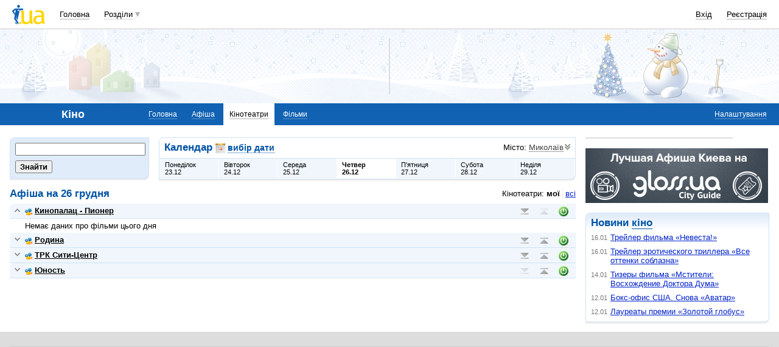

--- FILE ---
content_type: text/html; charset=utf-8
request_url: https://www.google.com/recaptcha/api2/aframe
body_size: 145
content:
<!DOCTYPE HTML><html><head><meta http-equiv="content-type" content="text/html; charset=UTF-8"></head><body><script nonce="9o125TPll9NtnQ7mCyfurA">/** Anti-fraud and anti-abuse applications only. See google.com/recaptcha */ try{var clients={'sodar':'https://pagead2.googlesyndication.com/pagead/sodar?'};window.addEventListener("message",function(a){try{if(a.source===window.parent){var b=JSON.parse(a.data);var c=clients[b['id']];if(c){var d=document.createElement('img');d.src=c+b['params']+'&rc='+(localStorage.getItem("rc::a")?sessionStorage.getItem("rc::b"):"");window.document.body.appendChild(d);sessionStorage.setItem("rc::e",parseInt(sessionStorage.getItem("rc::e")||0)+1);localStorage.setItem("rc::h",'1768644907750');}}}catch(b){}});window.parent.postMessage("_grecaptcha_ready", "*");}catch(b){}</script></body></html>

--- FILE ---
content_type: application/javascript; charset=utf-8
request_url: https://fundingchoicesmessages.google.com/f/AGSKWxUeCPbOQdfmjLtMVaSIqwo3RsRFkFdIaC_t5GPsK7yifrqkDVBg91-i30U_6T4phtiaE0QAIMd5O1T54weDGbGuC-iD9yBNUGHAAI3bpRx1Q3gR8JhGCci7w4PLR8vhGcduYKsmGFcrdGVGliAvApSWTNQzDw4XXnbQPewSVnDOCTOM9sLxltIvpV2i/_/relatedads./inc_ad./banners/ad11./468x60-/Leaderboard-Ads-
body_size: -1292
content:
window['c170febc-701f-41dc-9c3e-f337563a356d'] = true;